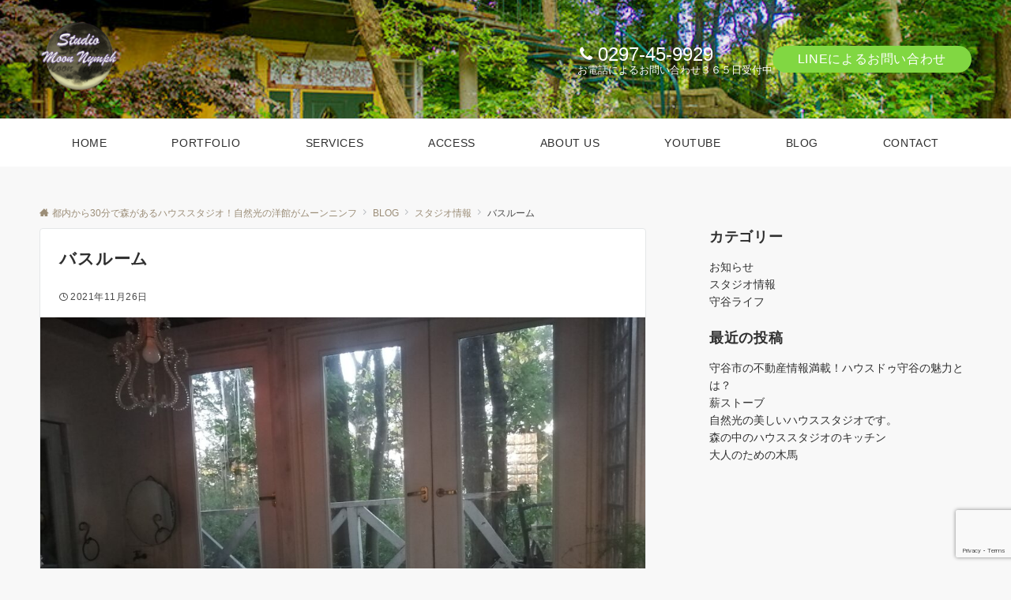

--- FILE ---
content_type: text/html; charset=utf-8
request_url: https://www.google.com/recaptcha/api2/anchor?ar=1&k=6LdVrq4UAAAAADxXdgpl212nZRmhrXqS4twTnci2&co=aHR0cHM6Ly9tb29uLW55bXBoLmNvbTo0NDM.&hl=en&v=N67nZn4AqZkNcbeMu4prBgzg&size=invisible&anchor-ms=20000&execute-ms=30000&cb=egkxi8lv6g1
body_size: 49891
content:
<!DOCTYPE HTML><html dir="ltr" lang="en"><head><meta http-equiv="Content-Type" content="text/html; charset=UTF-8">
<meta http-equiv="X-UA-Compatible" content="IE=edge">
<title>reCAPTCHA</title>
<style type="text/css">
/* cyrillic-ext */
@font-face {
  font-family: 'Roboto';
  font-style: normal;
  font-weight: 400;
  font-stretch: 100%;
  src: url(//fonts.gstatic.com/s/roboto/v48/KFO7CnqEu92Fr1ME7kSn66aGLdTylUAMa3GUBHMdazTgWw.woff2) format('woff2');
  unicode-range: U+0460-052F, U+1C80-1C8A, U+20B4, U+2DE0-2DFF, U+A640-A69F, U+FE2E-FE2F;
}
/* cyrillic */
@font-face {
  font-family: 'Roboto';
  font-style: normal;
  font-weight: 400;
  font-stretch: 100%;
  src: url(//fonts.gstatic.com/s/roboto/v48/KFO7CnqEu92Fr1ME7kSn66aGLdTylUAMa3iUBHMdazTgWw.woff2) format('woff2');
  unicode-range: U+0301, U+0400-045F, U+0490-0491, U+04B0-04B1, U+2116;
}
/* greek-ext */
@font-face {
  font-family: 'Roboto';
  font-style: normal;
  font-weight: 400;
  font-stretch: 100%;
  src: url(//fonts.gstatic.com/s/roboto/v48/KFO7CnqEu92Fr1ME7kSn66aGLdTylUAMa3CUBHMdazTgWw.woff2) format('woff2');
  unicode-range: U+1F00-1FFF;
}
/* greek */
@font-face {
  font-family: 'Roboto';
  font-style: normal;
  font-weight: 400;
  font-stretch: 100%;
  src: url(//fonts.gstatic.com/s/roboto/v48/KFO7CnqEu92Fr1ME7kSn66aGLdTylUAMa3-UBHMdazTgWw.woff2) format('woff2');
  unicode-range: U+0370-0377, U+037A-037F, U+0384-038A, U+038C, U+038E-03A1, U+03A3-03FF;
}
/* math */
@font-face {
  font-family: 'Roboto';
  font-style: normal;
  font-weight: 400;
  font-stretch: 100%;
  src: url(//fonts.gstatic.com/s/roboto/v48/KFO7CnqEu92Fr1ME7kSn66aGLdTylUAMawCUBHMdazTgWw.woff2) format('woff2');
  unicode-range: U+0302-0303, U+0305, U+0307-0308, U+0310, U+0312, U+0315, U+031A, U+0326-0327, U+032C, U+032F-0330, U+0332-0333, U+0338, U+033A, U+0346, U+034D, U+0391-03A1, U+03A3-03A9, U+03B1-03C9, U+03D1, U+03D5-03D6, U+03F0-03F1, U+03F4-03F5, U+2016-2017, U+2034-2038, U+203C, U+2040, U+2043, U+2047, U+2050, U+2057, U+205F, U+2070-2071, U+2074-208E, U+2090-209C, U+20D0-20DC, U+20E1, U+20E5-20EF, U+2100-2112, U+2114-2115, U+2117-2121, U+2123-214F, U+2190, U+2192, U+2194-21AE, U+21B0-21E5, U+21F1-21F2, U+21F4-2211, U+2213-2214, U+2216-22FF, U+2308-230B, U+2310, U+2319, U+231C-2321, U+2336-237A, U+237C, U+2395, U+239B-23B7, U+23D0, U+23DC-23E1, U+2474-2475, U+25AF, U+25B3, U+25B7, U+25BD, U+25C1, U+25CA, U+25CC, U+25FB, U+266D-266F, U+27C0-27FF, U+2900-2AFF, U+2B0E-2B11, U+2B30-2B4C, U+2BFE, U+3030, U+FF5B, U+FF5D, U+1D400-1D7FF, U+1EE00-1EEFF;
}
/* symbols */
@font-face {
  font-family: 'Roboto';
  font-style: normal;
  font-weight: 400;
  font-stretch: 100%;
  src: url(//fonts.gstatic.com/s/roboto/v48/KFO7CnqEu92Fr1ME7kSn66aGLdTylUAMaxKUBHMdazTgWw.woff2) format('woff2');
  unicode-range: U+0001-000C, U+000E-001F, U+007F-009F, U+20DD-20E0, U+20E2-20E4, U+2150-218F, U+2190, U+2192, U+2194-2199, U+21AF, U+21E6-21F0, U+21F3, U+2218-2219, U+2299, U+22C4-22C6, U+2300-243F, U+2440-244A, U+2460-24FF, U+25A0-27BF, U+2800-28FF, U+2921-2922, U+2981, U+29BF, U+29EB, U+2B00-2BFF, U+4DC0-4DFF, U+FFF9-FFFB, U+10140-1018E, U+10190-1019C, U+101A0, U+101D0-101FD, U+102E0-102FB, U+10E60-10E7E, U+1D2C0-1D2D3, U+1D2E0-1D37F, U+1F000-1F0FF, U+1F100-1F1AD, U+1F1E6-1F1FF, U+1F30D-1F30F, U+1F315, U+1F31C, U+1F31E, U+1F320-1F32C, U+1F336, U+1F378, U+1F37D, U+1F382, U+1F393-1F39F, U+1F3A7-1F3A8, U+1F3AC-1F3AF, U+1F3C2, U+1F3C4-1F3C6, U+1F3CA-1F3CE, U+1F3D4-1F3E0, U+1F3ED, U+1F3F1-1F3F3, U+1F3F5-1F3F7, U+1F408, U+1F415, U+1F41F, U+1F426, U+1F43F, U+1F441-1F442, U+1F444, U+1F446-1F449, U+1F44C-1F44E, U+1F453, U+1F46A, U+1F47D, U+1F4A3, U+1F4B0, U+1F4B3, U+1F4B9, U+1F4BB, U+1F4BF, U+1F4C8-1F4CB, U+1F4D6, U+1F4DA, U+1F4DF, U+1F4E3-1F4E6, U+1F4EA-1F4ED, U+1F4F7, U+1F4F9-1F4FB, U+1F4FD-1F4FE, U+1F503, U+1F507-1F50B, U+1F50D, U+1F512-1F513, U+1F53E-1F54A, U+1F54F-1F5FA, U+1F610, U+1F650-1F67F, U+1F687, U+1F68D, U+1F691, U+1F694, U+1F698, U+1F6AD, U+1F6B2, U+1F6B9-1F6BA, U+1F6BC, U+1F6C6-1F6CF, U+1F6D3-1F6D7, U+1F6E0-1F6EA, U+1F6F0-1F6F3, U+1F6F7-1F6FC, U+1F700-1F7FF, U+1F800-1F80B, U+1F810-1F847, U+1F850-1F859, U+1F860-1F887, U+1F890-1F8AD, U+1F8B0-1F8BB, U+1F8C0-1F8C1, U+1F900-1F90B, U+1F93B, U+1F946, U+1F984, U+1F996, U+1F9E9, U+1FA00-1FA6F, U+1FA70-1FA7C, U+1FA80-1FA89, U+1FA8F-1FAC6, U+1FACE-1FADC, U+1FADF-1FAE9, U+1FAF0-1FAF8, U+1FB00-1FBFF;
}
/* vietnamese */
@font-face {
  font-family: 'Roboto';
  font-style: normal;
  font-weight: 400;
  font-stretch: 100%;
  src: url(//fonts.gstatic.com/s/roboto/v48/KFO7CnqEu92Fr1ME7kSn66aGLdTylUAMa3OUBHMdazTgWw.woff2) format('woff2');
  unicode-range: U+0102-0103, U+0110-0111, U+0128-0129, U+0168-0169, U+01A0-01A1, U+01AF-01B0, U+0300-0301, U+0303-0304, U+0308-0309, U+0323, U+0329, U+1EA0-1EF9, U+20AB;
}
/* latin-ext */
@font-face {
  font-family: 'Roboto';
  font-style: normal;
  font-weight: 400;
  font-stretch: 100%;
  src: url(//fonts.gstatic.com/s/roboto/v48/KFO7CnqEu92Fr1ME7kSn66aGLdTylUAMa3KUBHMdazTgWw.woff2) format('woff2');
  unicode-range: U+0100-02BA, U+02BD-02C5, U+02C7-02CC, U+02CE-02D7, U+02DD-02FF, U+0304, U+0308, U+0329, U+1D00-1DBF, U+1E00-1E9F, U+1EF2-1EFF, U+2020, U+20A0-20AB, U+20AD-20C0, U+2113, U+2C60-2C7F, U+A720-A7FF;
}
/* latin */
@font-face {
  font-family: 'Roboto';
  font-style: normal;
  font-weight: 400;
  font-stretch: 100%;
  src: url(//fonts.gstatic.com/s/roboto/v48/KFO7CnqEu92Fr1ME7kSn66aGLdTylUAMa3yUBHMdazQ.woff2) format('woff2');
  unicode-range: U+0000-00FF, U+0131, U+0152-0153, U+02BB-02BC, U+02C6, U+02DA, U+02DC, U+0304, U+0308, U+0329, U+2000-206F, U+20AC, U+2122, U+2191, U+2193, U+2212, U+2215, U+FEFF, U+FFFD;
}
/* cyrillic-ext */
@font-face {
  font-family: 'Roboto';
  font-style: normal;
  font-weight: 500;
  font-stretch: 100%;
  src: url(//fonts.gstatic.com/s/roboto/v48/KFO7CnqEu92Fr1ME7kSn66aGLdTylUAMa3GUBHMdazTgWw.woff2) format('woff2');
  unicode-range: U+0460-052F, U+1C80-1C8A, U+20B4, U+2DE0-2DFF, U+A640-A69F, U+FE2E-FE2F;
}
/* cyrillic */
@font-face {
  font-family: 'Roboto';
  font-style: normal;
  font-weight: 500;
  font-stretch: 100%;
  src: url(//fonts.gstatic.com/s/roboto/v48/KFO7CnqEu92Fr1ME7kSn66aGLdTylUAMa3iUBHMdazTgWw.woff2) format('woff2');
  unicode-range: U+0301, U+0400-045F, U+0490-0491, U+04B0-04B1, U+2116;
}
/* greek-ext */
@font-face {
  font-family: 'Roboto';
  font-style: normal;
  font-weight: 500;
  font-stretch: 100%;
  src: url(//fonts.gstatic.com/s/roboto/v48/KFO7CnqEu92Fr1ME7kSn66aGLdTylUAMa3CUBHMdazTgWw.woff2) format('woff2');
  unicode-range: U+1F00-1FFF;
}
/* greek */
@font-face {
  font-family: 'Roboto';
  font-style: normal;
  font-weight: 500;
  font-stretch: 100%;
  src: url(//fonts.gstatic.com/s/roboto/v48/KFO7CnqEu92Fr1ME7kSn66aGLdTylUAMa3-UBHMdazTgWw.woff2) format('woff2');
  unicode-range: U+0370-0377, U+037A-037F, U+0384-038A, U+038C, U+038E-03A1, U+03A3-03FF;
}
/* math */
@font-face {
  font-family: 'Roboto';
  font-style: normal;
  font-weight: 500;
  font-stretch: 100%;
  src: url(//fonts.gstatic.com/s/roboto/v48/KFO7CnqEu92Fr1ME7kSn66aGLdTylUAMawCUBHMdazTgWw.woff2) format('woff2');
  unicode-range: U+0302-0303, U+0305, U+0307-0308, U+0310, U+0312, U+0315, U+031A, U+0326-0327, U+032C, U+032F-0330, U+0332-0333, U+0338, U+033A, U+0346, U+034D, U+0391-03A1, U+03A3-03A9, U+03B1-03C9, U+03D1, U+03D5-03D6, U+03F0-03F1, U+03F4-03F5, U+2016-2017, U+2034-2038, U+203C, U+2040, U+2043, U+2047, U+2050, U+2057, U+205F, U+2070-2071, U+2074-208E, U+2090-209C, U+20D0-20DC, U+20E1, U+20E5-20EF, U+2100-2112, U+2114-2115, U+2117-2121, U+2123-214F, U+2190, U+2192, U+2194-21AE, U+21B0-21E5, U+21F1-21F2, U+21F4-2211, U+2213-2214, U+2216-22FF, U+2308-230B, U+2310, U+2319, U+231C-2321, U+2336-237A, U+237C, U+2395, U+239B-23B7, U+23D0, U+23DC-23E1, U+2474-2475, U+25AF, U+25B3, U+25B7, U+25BD, U+25C1, U+25CA, U+25CC, U+25FB, U+266D-266F, U+27C0-27FF, U+2900-2AFF, U+2B0E-2B11, U+2B30-2B4C, U+2BFE, U+3030, U+FF5B, U+FF5D, U+1D400-1D7FF, U+1EE00-1EEFF;
}
/* symbols */
@font-face {
  font-family: 'Roboto';
  font-style: normal;
  font-weight: 500;
  font-stretch: 100%;
  src: url(//fonts.gstatic.com/s/roboto/v48/KFO7CnqEu92Fr1ME7kSn66aGLdTylUAMaxKUBHMdazTgWw.woff2) format('woff2');
  unicode-range: U+0001-000C, U+000E-001F, U+007F-009F, U+20DD-20E0, U+20E2-20E4, U+2150-218F, U+2190, U+2192, U+2194-2199, U+21AF, U+21E6-21F0, U+21F3, U+2218-2219, U+2299, U+22C4-22C6, U+2300-243F, U+2440-244A, U+2460-24FF, U+25A0-27BF, U+2800-28FF, U+2921-2922, U+2981, U+29BF, U+29EB, U+2B00-2BFF, U+4DC0-4DFF, U+FFF9-FFFB, U+10140-1018E, U+10190-1019C, U+101A0, U+101D0-101FD, U+102E0-102FB, U+10E60-10E7E, U+1D2C0-1D2D3, U+1D2E0-1D37F, U+1F000-1F0FF, U+1F100-1F1AD, U+1F1E6-1F1FF, U+1F30D-1F30F, U+1F315, U+1F31C, U+1F31E, U+1F320-1F32C, U+1F336, U+1F378, U+1F37D, U+1F382, U+1F393-1F39F, U+1F3A7-1F3A8, U+1F3AC-1F3AF, U+1F3C2, U+1F3C4-1F3C6, U+1F3CA-1F3CE, U+1F3D4-1F3E0, U+1F3ED, U+1F3F1-1F3F3, U+1F3F5-1F3F7, U+1F408, U+1F415, U+1F41F, U+1F426, U+1F43F, U+1F441-1F442, U+1F444, U+1F446-1F449, U+1F44C-1F44E, U+1F453, U+1F46A, U+1F47D, U+1F4A3, U+1F4B0, U+1F4B3, U+1F4B9, U+1F4BB, U+1F4BF, U+1F4C8-1F4CB, U+1F4D6, U+1F4DA, U+1F4DF, U+1F4E3-1F4E6, U+1F4EA-1F4ED, U+1F4F7, U+1F4F9-1F4FB, U+1F4FD-1F4FE, U+1F503, U+1F507-1F50B, U+1F50D, U+1F512-1F513, U+1F53E-1F54A, U+1F54F-1F5FA, U+1F610, U+1F650-1F67F, U+1F687, U+1F68D, U+1F691, U+1F694, U+1F698, U+1F6AD, U+1F6B2, U+1F6B9-1F6BA, U+1F6BC, U+1F6C6-1F6CF, U+1F6D3-1F6D7, U+1F6E0-1F6EA, U+1F6F0-1F6F3, U+1F6F7-1F6FC, U+1F700-1F7FF, U+1F800-1F80B, U+1F810-1F847, U+1F850-1F859, U+1F860-1F887, U+1F890-1F8AD, U+1F8B0-1F8BB, U+1F8C0-1F8C1, U+1F900-1F90B, U+1F93B, U+1F946, U+1F984, U+1F996, U+1F9E9, U+1FA00-1FA6F, U+1FA70-1FA7C, U+1FA80-1FA89, U+1FA8F-1FAC6, U+1FACE-1FADC, U+1FADF-1FAE9, U+1FAF0-1FAF8, U+1FB00-1FBFF;
}
/* vietnamese */
@font-face {
  font-family: 'Roboto';
  font-style: normal;
  font-weight: 500;
  font-stretch: 100%;
  src: url(//fonts.gstatic.com/s/roboto/v48/KFO7CnqEu92Fr1ME7kSn66aGLdTylUAMa3OUBHMdazTgWw.woff2) format('woff2');
  unicode-range: U+0102-0103, U+0110-0111, U+0128-0129, U+0168-0169, U+01A0-01A1, U+01AF-01B0, U+0300-0301, U+0303-0304, U+0308-0309, U+0323, U+0329, U+1EA0-1EF9, U+20AB;
}
/* latin-ext */
@font-face {
  font-family: 'Roboto';
  font-style: normal;
  font-weight: 500;
  font-stretch: 100%;
  src: url(//fonts.gstatic.com/s/roboto/v48/KFO7CnqEu92Fr1ME7kSn66aGLdTylUAMa3KUBHMdazTgWw.woff2) format('woff2');
  unicode-range: U+0100-02BA, U+02BD-02C5, U+02C7-02CC, U+02CE-02D7, U+02DD-02FF, U+0304, U+0308, U+0329, U+1D00-1DBF, U+1E00-1E9F, U+1EF2-1EFF, U+2020, U+20A0-20AB, U+20AD-20C0, U+2113, U+2C60-2C7F, U+A720-A7FF;
}
/* latin */
@font-face {
  font-family: 'Roboto';
  font-style: normal;
  font-weight: 500;
  font-stretch: 100%;
  src: url(//fonts.gstatic.com/s/roboto/v48/KFO7CnqEu92Fr1ME7kSn66aGLdTylUAMa3yUBHMdazQ.woff2) format('woff2');
  unicode-range: U+0000-00FF, U+0131, U+0152-0153, U+02BB-02BC, U+02C6, U+02DA, U+02DC, U+0304, U+0308, U+0329, U+2000-206F, U+20AC, U+2122, U+2191, U+2193, U+2212, U+2215, U+FEFF, U+FFFD;
}
/* cyrillic-ext */
@font-face {
  font-family: 'Roboto';
  font-style: normal;
  font-weight: 900;
  font-stretch: 100%;
  src: url(//fonts.gstatic.com/s/roboto/v48/KFO7CnqEu92Fr1ME7kSn66aGLdTylUAMa3GUBHMdazTgWw.woff2) format('woff2');
  unicode-range: U+0460-052F, U+1C80-1C8A, U+20B4, U+2DE0-2DFF, U+A640-A69F, U+FE2E-FE2F;
}
/* cyrillic */
@font-face {
  font-family: 'Roboto';
  font-style: normal;
  font-weight: 900;
  font-stretch: 100%;
  src: url(//fonts.gstatic.com/s/roboto/v48/KFO7CnqEu92Fr1ME7kSn66aGLdTylUAMa3iUBHMdazTgWw.woff2) format('woff2');
  unicode-range: U+0301, U+0400-045F, U+0490-0491, U+04B0-04B1, U+2116;
}
/* greek-ext */
@font-face {
  font-family: 'Roboto';
  font-style: normal;
  font-weight: 900;
  font-stretch: 100%;
  src: url(//fonts.gstatic.com/s/roboto/v48/KFO7CnqEu92Fr1ME7kSn66aGLdTylUAMa3CUBHMdazTgWw.woff2) format('woff2');
  unicode-range: U+1F00-1FFF;
}
/* greek */
@font-face {
  font-family: 'Roboto';
  font-style: normal;
  font-weight: 900;
  font-stretch: 100%;
  src: url(//fonts.gstatic.com/s/roboto/v48/KFO7CnqEu92Fr1ME7kSn66aGLdTylUAMa3-UBHMdazTgWw.woff2) format('woff2');
  unicode-range: U+0370-0377, U+037A-037F, U+0384-038A, U+038C, U+038E-03A1, U+03A3-03FF;
}
/* math */
@font-face {
  font-family: 'Roboto';
  font-style: normal;
  font-weight: 900;
  font-stretch: 100%;
  src: url(//fonts.gstatic.com/s/roboto/v48/KFO7CnqEu92Fr1ME7kSn66aGLdTylUAMawCUBHMdazTgWw.woff2) format('woff2');
  unicode-range: U+0302-0303, U+0305, U+0307-0308, U+0310, U+0312, U+0315, U+031A, U+0326-0327, U+032C, U+032F-0330, U+0332-0333, U+0338, U+033A, U+0346, U+034D, U+0391-03A1, U+03A3-03A9, U+03B1-03C9, U+03D1, U+03D5-03D6, U+03F0-03F1, U+03F4-03F5, U+2016-2017, U+2034-2038, U+203C, U+2040, U+2043, U+2047, U+2050, U+2057, U+205F, U+2070-2071, U+2074-208E, U+2090-209C, U+20D0-20DC, U+20E1, U+20E5-20EF, U+2100-2112, U+2114-2115, U+2117-2121, U+2123-214F, U+2190, U+2192, U+2194-21AE, U+21B0-21E5, U+21F1-21F2, U+21F4-2211, U+2213-2214, U+2216-22FF, U+2308-230B, U+2310, U+2319, U+231C-2321, U+2336-237A, U+237C, U+2395, U+239B-23B7, U+23D0, U+23DC-23E1, U+2474-2475, U+25AF, U+25B3, U+25B7, U+25BD, U+25C1, U+25CA, U+25CC, U+25FB, U+266D-266F, U+27C0-27FF, U+2900-2AFF, U+2B0E-2B11, U+2B30-2B4C, U+2BFE, U+3030, U+FF5B, U+FF5D, U+1D400-1D7FF, U+1EE00-1EEFF;
}
/* symbols */
@font-face {
  font-family: 'Roboto';
  font-style: normal;
  font-weight: 900;
  font-stretch: 100%;
  src: url(//fonts.gstatic.com/s/roboto/v48/KFO7CnqEu92Fr1ME7kSn66aGLdTylUAMaxKUBHMdazTgWw.woff2) format('woff2');
  unicode-range: U+0001-000C, U+000E-001F, U+007F-009F, U+20DD-20E0, U+20E2-20E4, U+2150-218F, U+2190, U+2192, U+2194-2199, U+21AF, U+21E6-21F0, U+21F3, U+2218-2219, U+2299, U+22C4-22C6, U+2300-243F, U+2440-244A, U+2460-24FF, U+25A0-27BF, U+2800-28FF, U+2921-2922, U+2981, U+29BF, U+29EB, U+2B00-2BFF, U+4DC0-4DFF, U+FFF9-FFFB, U+10140-1018E, U+10190-1019C, U+101A0, U+101D0-101FD, U+102E0-102FB, U+10E60-10E7E, U+1D2C0-1D2D3, U+1D2E0-1D37F, U+1F000-1F0FF, U+1F100-1F1AD, U+1F1E6-1F1FF, U+1F30D-1F30F, U+1F315, U+1F31C, U+1F31E, U+1F320-1F32C, U+1F336, U+1F378, U+1F37D, U+1F382, U+1F393-1F39F, U+1F3A7-1F3A8, U+1F3AC-1F3AF, U+1F3C2, U+1F3C4-1F3C6, U+1F3CA-1F3CE, U+1F3D4-1F3E0, U+1F3ED, U+1F3F1-1F3F3, U+1F3F5-1F3F7, U+1F408, U+1F415, U+1F41F, U+1F426, U+1F43F, U+1F441-1F442, U+1F444, U+1F446-1F449, U+1F44C-1F44E, U+1F453, U+1F46A, U+1F47D, U+1F4A3, U+1F4B0, U+1F4B3, U+1F4B9, U+1F4BB, U+1F4BF, U+1F4C8-1F4CB, U+1F4D6, U+1F4DA, U+1F4DF, U+1F4E3-1F4E6, U+1F4EA-1F4ED, U+1F4F7, U+1F4F9-1F4FB, U+1F4FD-1F4FE, U+1F503, U+1F507-1F50B, U+1F50D, U+1F512-1F513, U+1F53E-1F54A, U+1F54F-1F5FA, U+1F610, U+1F650-1F67F, U+1F687, U+1F68D, U+1F691, U+1F694, U+1F698, U+1F6AD, U+1F6B2, U+1F6B9-1F6BA, U+1F6BC, U+1F6C6-1F6CF, U+1F6D3-1F6D7, U+1F6E0-1F6EA, U+1F6F0-1F6F3, U+1F6F7-1F6FC, U+1F700-1F7FF, U+1F800-1F80B, U+1F810-1F847, U+1F850-1F859, U+1F860-1F887, U+1F890-1F8AD, U+1F8B0-1F8BB, U+1F8C0-1F8C1, U+1F900-1F90B, U+1F93B, U+1F946, U+1F984, U+1F996, U+1F9E9, U+1FA00-1FA6F, U+1FA70-1FA7C, U+1FA80-1FA89, U+1FA8F-1FAC6, U+1FACE-1FADC, U+1FADF-1FAE9, U+1FAF0-1FAF8, U+1FB00-1FBFF;
}
/* vietnamese */
@font-face {
  font-family: 'Roboto';
  font-style: normal;
  font-weight: 900;
  font-stretch: 100%;
  src: url(//fonts.gstatic.com/s/roboto/v48/KFO7CnqEu92Fr1ME7kSn66aGLdTylUAMa3OUBHMdazTgWw.woff2) format('woff2');
  unicode-range: U+0102-0103, U+0110-0111, U+0128-0129, U+0168-0169, U+01A0-01A1, U+01AF-01B0, U+0300-0301, U+0303-0304, U+0308-0309, U+0323, U+0329, U+1EA0-1EF9, U+20AB;
}
/* latin-ext */
@font-face {
  font-family: 'Roboto';
  font-style: normal;
  font-weight: 900;
  font-stretch: 100%;
  src: url(//fonts.gstatic.com/s/roboto/v48/KFO7CnqEu92Fr1ME7kSn66aGLdTylUAMa3KUBHMdazTgWw.woff2) format('woff2');
  unicode-range: U+0100-02BA, U+02BD-02C5, U+02C7-02CC, U+02CE-02D7, U+02DD-02FF, U+0304, U+0308, U+0329, U+1D00-1DBF, U+1E00-1E9F, U+1EF2-1EFF, U+2020, U+20A0-20AB, U+20AD-20C0, U+2113, U+2C60-2C7F, U+A720-A7FF;
}
/* latin */
@font-face {
  font-family: 'Roboto';
  font-style: normal;
  font-weight: 900;
  font-stretch: 100%;
  src: url(//fonts.gstatic.com/s/roboto/v48/KFO7CnqEu92Fr1ME7kSn66aGLdTylUAMa3yUBHMdazQ.woff2) format('woff2');
  unicode-range: U+0000-00FF, U+0131, U+0152-0153, U+02BB-02BC, U+02C6, U+02DA, U+02DC, U+0304, U+0308, U+0329, U+2000-206F, U+20AC, U+2122, U+2191, U+2193, U+2212, U+2215, U+FEFF, U+FFFD;
}

</style>
<link rel="stylesheet" type="text/css" href="https://www.gstatic.com/recaptcha/releases/N67nZn4AqZkNcbeMu4prBgzg/styles__ltr.css">
<script nonce="cTHnTxIelbIsZzL2uCE0HA" type="text/javascript">window['__recaptcha_api'] = 'https://www.google.com/recaptcha/api2/';</script>
<script type="text/javascript" src="https://www.gstatic.com/recaptcha/releases/N67nZn4AqZkNcbeMu4prBgzg/recaptcha__en.js" nonce="cTHnTxIelbIsZzL2uCE0HA">
      
    </script></head>
<body><div id="rc-anchor-alert" class="rc-anchor-alert"></div>
<input type="hidden" id="recaptcha-token" value="[base64]">
<script type="text/javascript" nonce="cTHnTxIelbIsZzL2uCE0HA">
      recaptcha.anchor.Main.init("[\x22ainput\x22,[\x22bgdata\x22,\x22\x22,\[base64]/[base64]/MjU1Ong/[base64]/[base64]/[base64]/[base64]/[base64]/[base64]/[base64]/[base64]/[base64]/[base64]/[base64]/[base64]/[base64]/[base64]/[base64]\\u003d\x22,\[base64]\x22,\x22e8K5esOvZ8KHTMOUThZqJsKRW8OVRH10w6jCii3CsmnCiDXCsVDDkUBmw6YkDMOoUHE5wo/[base64]/CmE7DkmvDqcOHWRQofMKJw4Vkw5TDslPDoMOAE8KiWw7Dpn7DpMKSI8OME3MRw6g5SsOVwp45McOlCAIxwpvCncOxwpBDwqYFa37Drl8IwrrDjsKQwpTDpsKNwpRdADPCvsKCN347wqnDkMKWOhsIIcO9wpHCnhrDtcOvRGQKwo3CosKpB8OqU0DCuMOnw7/DkMKPw6vDu25Dw6lmUDRDw5tFaXMqE03DscO1K1LCrlfCi3fDnsObCEHCocK+Pj3Cim/Cj1xYPMODworCtXDDtVwVAU7Di03Dq8KMwrYDGkYvbMORUMKqwqXCpsOHLCbDmhTDkcOsKcOQwrbDgsKHcGHDvWDDjzliwrzCpcO/IMOucw9cY27CsMKgJMOSGMKjE3nCkMKtNsK9ZgvDqS/DlMOLAMKwwpF1wpPCm8Oiw6rDshwsP2nDvVcNwq3CusKdVcKnwoTDoDzCpcKOwo3DncK5KUjCj8OWLGMtw4k5CkbCo8OHw4HDgcOLOWxVw7wrw5rDg0Few6QKakrCqDJ5w4/DlkHDghHDhsK4XjHDgMO1wrjDnsKmw6w2TxUZw7ELG8Oac8OUD0DCpMKzwo/CuMO6MMO1wpE5DcOLwrnCu8K6w5ZEFcKEeMKzTRXClcOJwqEuwqlNwpvDj2HCrsOcw6PChzLDocKjwr3DkMKBMsOyX0pCw5PCkw4oQ8K0wo/Dh8Klw4DCssKJd8KFw4HDlsKMGcO7wrjDosKDwqPDo1MHG0ckw7/CohPCq1Aww6Y9DyhXwpcvdsOTwo4/wpHDhsK7D8K4FUl8e3PCgsOqMQ9WVMK0wqgLNcOOw43Dm2QlfcKdOcONw7bDngjDvMOlw65xGcOLw5bDuRJ9woPCtsO2wrcLATtYRcOObQDCqG4/[base64]/DvA/ConvCjMKIw6drbm9pM8KBwrjDgFLDosK8HD3Dg1EuwpbChMOXwpYQwp3CgsOTwq/DqQLDiHowUX/CgSQZEcKHbsONw6MYasKeVsOjOkA7w73CkMO+fh/CrMKowqAvYFvDp8Ogw7FpwpUjJ8O/HcKcNQzCl11oGcKfw6XDrTliXsOjNsOgw6A4aMOzwrA3CG4Bwog1R03Cn8Ohw7d+TQnDnltgDxbDjBg+JsKHwqXCrgoWw6vDvMK/w7YmMsKAw5rDvcOiLcO6w5LDnDjDqA9yXsK3wp0vw6p2GMKNw4w0TMKaw4HCqkFORzjDjx45YltTw5TCh1HCisKPw7DDuSVxY8KqbSzCpXrDsVHDrCnDrjPDucO8w4jDoidRwrc/[base64]/[base64]/[base64]/DhCfCgTjDuTZww4xRHcOBQ8OIwqrChx/[base64]/[base64]/Dok/[base64]/Du8OzUMOpwoDDpR/[base64]/w6nCqW7CqVLCtsOff8OEw60YIMOUwoHDkMOwwpFXwo7DhDXDqER2WiQCFXk4WsOKeCLCvQvDgMO1wo7Dv8ODw6R8w67CkQBIwqtcwp/DvMKdNwxmQcO+YcO0ZcKOwqTDl8OfwrjCjybDiVBeNMK2U8K+c8KVTsKtw5HDvy4JwpzCjUhfwqMOw4wvw5nDpMKcwrDDt1HCsRfDi8OFMhPDgS/Ch8O9DH9nwrM+w57DuMOYwp1zNALCg8OLM2Z/TmE+JMOywrFmwqtsMRMAw6lFwonDtMOKw5vClsOTwrJjNMKkw4lcw6TCvMO0w71nYcOERSHDqMOLw5RPdcKuwrfCgsOaVsOEw7lIw5BNw65KwpvDj8Kxwroqw5LCr3zDkUMuwrTDpUTClAlhWDTCp3HDk8KIw77CnF3CucKFw4LCi1/[base64]/Ds1nDoSrCl8OKw7glw5RzwpMHwp7CgsKlwqfCgzR6w5p9aC7DnMKnw5E2aGI4J35nRTjDn8KJUiBCKApXPMOQPsONPcK6dh/CjsOkNBTDgMKRDsK1w7vDkBpcJDsSwoYmGcO5wq/Cg21nD8O6eSDDncKVw719w64nDMOzEh/DlwLCmX0Jw604w6fDhMKSw4rCuH8cJmlJXcOKAcK4DsODw5/DsyJgwqHDm8OxUhMfQcO8XMOkwqHDvMO1LiTCtsKDw5p6wodzWibDqsKufADCp193w4PCg8KdVsKpwpbCv14ew4XDv8K1PMOHaMOowrQuNkXCoxIoU1gbwpbCozZAf8Kww7HCrADDosOhwo4fFzjClm/[base64]/[base64]/[base64]/H8KwwpjCiVLDjMKzw6B+w5ZmwrXDisKLXlQ1WsOOORfCoznDl8OQw6l4L37CtsKFdG/[base64]/DjSrCiMKzw6xfY8OYwp41wrggw7nDgsKfAm5YwrnClkoQN8KIOMKiF8KswqvDmAkcS8KQwpjCnsOIIGR6w4XDl8OQwpRHY8Orw5zCsSMRcEHDohrDgcO6w4w/w6LDlcKfwrXDv0fDrWPCkV/DjcONwotMw7d1ScKUwrBkey0qLMKHJ2wwLMKqwokXw4HCoxbDiWvDuVvDtsKGwq3Cik/Dt8KDwoTDnGHDr8Orw63CiiI4w5cdw6J5w4FFU14wN8K5w4cGwrzDtsOAwrDDksKuY2jCsMK2YU4bX8KtKcOBesKjwp10L8KNwphICULDosKUwqzCsVd+wrLDgi/DnxPCiwwyOkRhwobCtVHCnsKuQ8OiwpgtL8K9d8O9w4HCh0dNYnEtKsKjw7RBwpdFwrYRw6TDtRvCtsOOw7N3w4nCu34Ww4s4RsOXfW3CuMKww4PDqTLDh8Ksw6LCvT93wqIjwotXwpQtw7YhDMO7BkrDun7DvcOBK3/CrcK7wprCq8OqUSVVw7vCiTJVGgvDtTzCvk8bwo00w5XDh8OTWmtMwp5WecKQIkjCsVxJKsKgwonClnTCmcKAwp1YUU3DsgFSG1XDrFoUw6fDhFp8w57DlsKJQ2fCi8OLw5bDtDp/[base64]/Cngslw6zDq3LCt1ULwqHCkMOtw7HDjSzDhMKRHVQDFMKpwrrDjV9Rw7zDl8OZwoPCrsOCFzHClGBvAx5peSLDgUjCl0XCkHoywqsNw4DDmcOtAmU/w4jDosO/w4opVFDDgsK5WMOaSsOwBsK3wrpTM2g7w75Jw6fDhmbDsMKhUcKPw7rDlsOJw5fDnyRjcUhfw5dZZ8K1w44pAAXDkxXDq8OBw4XDvcKdw5HCncOkBFXCvsOhwqTCgkDDosKeIDLDoMOuwoXDgA/DiT4iw4oFw7bDrMKVYmZmc0nCqsO6w6bCksK+YsKnCsO1L8KeQ8KpLsKdfwjCsCxYH8Khw5vCn8KGwrjDhkc1EMOOw4fDr8KgGloowozCnsKPAGPDoEYtD3HChgY1NcKbUyPDpFFyfn/Cq8K3cR/CkH03wp90AMOjU8KTw73DkMOKw5Ftw6/ChWPDpcKzwo/Cl0kow7PCnsKnwpkdwqlNHsOew4AwD8OFF24xwpDCgcKRw6lhwrRGwpnCu8KoR8OYNMOmQMKmAMKFw5YNNkrDoTPDrcOEwpZ/a8K1RcOKDRbDi8KMwqMjwp/CsTrDs1jCssKVw5x7w4UkZMKYwr7DvsOYLcKnQcKzworDr2kmw6BoTxNkwoIxwpwgwqsubg5DwrXCkAY5VMKkwoVLw47DkSXCkU9ibXzDkl7CosOWwrl3wqPCtT7DisOQwr7CpMO4QDp4wq7Dt8OVScKDw6XDnx/[base64]/[base64]/Ct8Ktb3HDhSnDvsONwqMawp80wqkPRljCignCuMKDw7Mgwq8laG4pw40eHsOcTcOuUcOFwq5sw6rDiC8/[base64]/R8K9w4tdLhhQw5BWPlkNH8KVw5jDtcOXKsOIw4/[base64]/CsyocZgPCpnfDl2PDgcOiFcK/w5bDjRLClw/DlcO5bFQ6ScOXCMKjb10XVwddwobCh25qw7bCjsOOw64ew5DDuMKTw6QTSncUH8KWwq/[base64]/[base64]/CrMOhe8K6wqJ1w6/CsA84wqhIDkMXwqzDikPCr8OhM8OJw47Dh8OfwoTDtxbDrcOaC8ODwoAxwrrDk8K0w5jCnMK1XMKqQWtRQ8KxNwLCshPDssK9CcO4wofDuMOaPzkZwonDv8ObwoovwqPCviTDlMOtw6jDgMOhw7LCksOaw4gfICNbHAHDokEqwqAMwo9GLHIEOU7DvsKGw4jCpV/DrsOyLSfCnhbCr8KUM8KRKUDCi8OYEsKiwplUIHViHMKjwpVew6DCph1NwqDDqsKVAcKMwrUvw4AYe8OiJxvCrcKWCsK/GyhEwr7CocKuKcKVw5QJwqNuVDpmw7PDgAMBIsKLBsKMaFcWw6s/w4fCjcOLDMO2w4NCEsKvCsK9RnxXwqPChcK4KMKxE8KGcsO6ScO0TsKrGUorZ8KCw7ZYw4nDnsKDw4JsCCXChMOsw4LCkh1cPDkSwqbDgDkLw5/CqGfDvMKrwo8nVD3CvcKACwjDiMOZf3/DkDnCoXswdcKNw4TCpcO2wq18csKBccKXw44ww5DChjhDQcKTDMOQbjpswqbDj2RiwrMZMMKHZMKpEWDDpGwQTsO5wr/CrGnCh8OTc8KJfE84Xlksw4gGCADDqTgXw6bDqD/Cm3l0PRXDrjbDnMOvwp87woPDgsKYK8KRfQd/WcOLwoAsN1vDv8KqP8KAwqXDhAEPE8Omw7J2QcKgw7o+Vn93wqtTw5TDqERjWsOow7DDnsOEMcKyw5dgwoJMwoddw7w4BwINwpXChMOtTg/CoSsDWsOdBMOxLMKEw5EQFj7DnsOTwpLCrMKdwr3DpDfCsTLCmCzDuW3CggPChMOdwpDDnmfCnHpqasKTwpjCoBnCqBvDuEc+wrIGwr/DqMKSw6rDrSccasOiw63Dv8KGeMOKw5jDp8Kpw4nChQxPw4xHwoRqw7dQwoPCqzNyw7AtGkLDtMOvES/DqXnDocOSIcONw5Ntw6UyIMKuwq/[base64]/DrsKuSlDDmcOIw7nCksKsQQF+AcKswpPDjUYsJ1Bvw4s+XE/DqHbDnz9zdcK5w5hHw6XDu3XDgXfDpGfDj0rDjyLCssKGf8KqSRgFw4A5ERVdw6wowr0tC8KEbT9xTgYLBCRUwqjCl2LCjFjCh8OwwqJ8wosZwq/Dn8KHw78vb8OCwrLDtMOSOSTCn3DDl8K0wr1swpcAw4UBFk/Cg1V/w7Y4Sh/CjMOXHcOJWGDClHszJcOkwrgVc0ckJMOcw5TCtx0/w4zDv8Oaw4jDpMOjNh9wT8K5wo7CmcOzcQ/CjcOIw6nCuzPCucOzw6TCo8KqwrJQOC/CvMKeAMOVUzzClcKxwpfCkQEjwpfDlQ48wo7CsBozwobCvcO1wqN2w7pGwr3Dt8KFbMONwrbDmAxHw74awr8tw4LDmsKcw74Ww6IxJcOgJgDDiFHDpsOGw4o7w6cHw70Tw7wqW15zNsKxPMKlwpUcPl/[base64]/CucOHbcO6ZjfCrcKXwoRtw4PDg8KifMOXw4zDvMOhwpA8w6jCg8OUMnDDgDwAwpbDj8OLWW1wUcODCW/Dh8KCwrpaw4/DjsKZwrpMwqXDtzVXwrJ2woQ9w6gSfGHDimzCvVHDl2HCncO4N27DqR9nWMKoaiLCnsO2w4I6Aj9FIkd/JcKXw5vDt8OgbX3DoTFMD01BVkTCnxtLdCo3bTEqYMOXK33Cs8K0KMKvwr/CjsKRQjV9FhLCnsKbY8Kaw53CtR/DtFzCocOawo3CniV1W8KywpHCtwjCt0HCn8K1wqLDpMOFQkhsNXvDskQOTT5bcMK/wprCs2wUMhVYaybCi8KqYsORcsOgHMKuDMOtwpdkaS7Cj8K6XkHCoMKNwpsuH8OewpR9wr3Cq0F8wp7DklsoMsOmS8OTX8OmGQTCv1TCpHlbwqvCugnCnHJxAETDgMO1FcOoW2zDqnd8bMKAwqdtIljCuCJIwop1w6DCg8OXwox3WELCmB/CpnoOw7rDihUIwoXDngF6wovDjl93w4DDny1ewp9Uw6kiwr9Iw5tZw7NiJ8KywpHCuWnCsMO7JMK5QsKWwr/Cl017VAwBcsK1w7HCrcOwKsKzwr9fwr4eCiRZwpjCs20ew57DjBofw7PCsWwIwoASw4XCkTsawqsdw4LCkcKsXFbChyV/Z8OJTcK2wqXCn8ORZgkoNsOmw6zCrn/[base64]/Ch8KdwoYIHsO5LcKCN8Ogw5YVPcKow4jCvsOwU8KIw4DCtMORNwvDisK4w4NiETnCmGjDowoyDMOEcH4Tw7zDoU3Cv8O9F2vCrh9fw7VSw6/ClsKgwp3DrsOiWHnCpw/[base64]/DgMOEHcKnw7vDt8Ojw7lmwpXCocKuwpfChMKdDErCmChXw7fCinrCsm/Ds8Oew5lFYMKhVcK1KnvChi8Zw5LCmcOMwpR8w6nDvcKYwoXDvVNOdsOIwrzCq8Kew6tNY8K3dV/[base64]/bjXDm8KtKlTCtcKdB8OAO3vDnsKNw6QkAMKXw7ZuwpvDknwjw47Cj33DhGfCucKIw7/CoDNjBsO+w7AEMTXDk8K2FUQYw4kcK8KQVjhlT8O4wqFGWsKyw6TDuVHCqMKrw5gqw7xhH8O1w6YZXzcTZhlVw6o9ZgjDknYCw5bDvsKQCGw3XMOtCcK4SCVVwrDChwx6UQ98HMKNw6vDvTY1w6hbw5ZhMmbDo3rCisOEF8KOwpvDvcOZwrXDv8OJL0LCvMK/T2nDnMOBwqofwrnDvsOnw4dNesOtwpxXwosBwqvDqVIRw4RTRsOswqYLHcOBw7rCt8ODw5gzwqDDhcOJWMOHw6BYwrvCmBsDJ8KFw783w6bCs2DCjWnDswESwq5xSnXCmnzDhgYWwrrDh8OPcjRMw5tsE2rCr8OEw7/Cn1vDhjrDsTjCqcONwotew7sew5fCmGrDt8KMRcKOw4cPZ3FFw7IuwrhMcw1QRMOZwpgEwqTDtyEmwq7Cqm7Cg2HCsWxlw5XClcK7w7fDt1M9wo9qw7luEcOIw7nCjcOcwpHCuMKsbmMFwrzCvMK+dDfDjcO6w4QMw6LDvsKrw49PUE/DvcKnBiXCisKkwrF8UDZfw6JJPsOJw5HCncOSRXBqwpYDVsOGwr5bKw1sw5hXR2PDrcKXZSDDv3F0LsOMwrDClcKgwp/CvcOIwr5QwpPDtcOrwolQw7rCosKwwqrCq8KyQTgSw67CtsOTw7PDhiwXMiZ+w7HDjsKJHGnDiCLDnMOmEyTDvMOzUsOBwoDDusOSw4TCh8ONwoB/[base64]/DgyLDnsOgeXDDvBZfw749w4pqw5/CssKowptXAsOPXkrClB/DvUvCgFrDuXUNw63Dr8KLEgwYw4wHQsO5w5UxZsO3RVZAc8OwacO9Z8OpwpLCrH/Ct3AWLsOtNzTCocKGw5zDh1pgwqhBTcO6G8Ojw7nDhTZew6TDjlAJw4TChsK9wpLDo8OSw6LCn2TDmyNew5DCl1HChMKOPWQpw5nDscKlL3jCt8Kiw6IYFlzCsVHClsKEwobCpDwgwrXCtTTCtMONw5wiw447w6HCjRUAXMO4wqrCinx+JsO/b8OyAkvDgMOxQzrCisOAw54PwoFTGAfCjMK7wrUiScO4w74iZcOUaMOLPMOxBg1cw4sCwq5Kw4TDuWrDnQ7DuMOvwpTCr8O7FsK1w6HCpDXCk8OdG8O/WlMpNwIFJsKxw53ChEYlw4DCnHHCgCzCn0FfwqXDr8K6w4dyMHkBw4nClkPDvMORO2QewrdeJcKxw5ouwqBRw7vDjwvDrGxew70XwrcKwo/Dp8OAwq3DhcKiw6A7ZsK2wrfDhnzDnMOjCgDCt3fDqMK/D13Cg8KXSXjCmsO4wrY2DwZCwoLDrUgbCMOxccOywqLComXCocK7WMOkwrDDkBR/HAnClxzDkMKEwqoDwoPCicOkwpnDlDvDnsKiw6zCtwx1w73CuwzDvsKwAAwbWRnDk8OLVSTDtsKUwr4vw43Dj3ULw4h5wrrCkwvCt8O/w6PCqsOrL8OnGMOLBMOtCcOfw6dQSsO9w6bDkHAhc8ObN8KPRMO2MsORLQnCuMKewpkbXgTCqSrDkMODw6/ChDgRwoFLwp7DmDbCvmFEwpDDo8KPw5zDhUJ5w5UfFcKhbMOgwplcd8K/Clwdw7/ChhnDiMKmwoEiMcKEGTp+wqokwrkBKyHDsDE0w5Amw6xrw6rCpnnDvU8bw5HDlix9VWfCiXUTwrnChU/Dr2bDhMK0YEYNw4vCjyLDnRDDvcKIwq3ClsKEw5JUwoZ6OTvDtkVNw6LCocO3UMKNwqnCrcKewroPB8ONMMKjwqJ6w6B4ZQU5H0rDlMO7worDpCnCsTnDr2zDnTEABWZHcC/Dr8O4N3w6wrbDvMK+wpQmeMO5wpAKFQTCnBoJw5/CgsKVwqHDqVkcexLCjX1ewpIDKMObwqLCrDHClMO4w7IfwqYww4lnwpYiwrnDv8Oxw5nCgMOfCcKkw7ASw6zCgi5dasKiP8OVw7fDrcKFwpjCmMKpSsKAw5bCi3JNwrFPwqxJPD/Dn1/[base64]/CggvDn00Rw4bDocKBw53DqMK9w67Cuwgyw7R1RMKXKmbCmQDDvEYrwpMsAFkbBMO2wr1MARE0cXzCsw/DmsO7HMODbT3Cp2UIwox0w6LCtxJVw7o1OjzCicOIw7BGw5HCuMK5ZXAWw5XDtcOfwqB2EMOUw4xYw6bCu8Oawpw2w7p3woHCtMOVTFzDhEXCk8K9eF90wrdxBFLDtMKqHcKvw6N7w7VjwrvDs8KWw5RQwovCk8ODw7LCvE9TZTDCqcKWwp/Dq0xhw7h2wo/Cn0V2wpPCk1XCoMKTw7Bnw47DisOTw6ApUMOBXMKmwrDDp8Ouwq1JSiMHw45ewrjCihrCoWMDT2dXaVTCosKhbcKXwp9mN8OpXcK/ZxJSdsOdaihYwrlcw6BDUMOoRsKjwq3CrVrDoBYcKsOlwoPDjgRfY8KmDMKrbVsMwqzCh8ODSBzDssODw7ZnAy/DocOvwqZhXsO/dSnDuwNuwqoqwrXDtMO0ZcOpwoTChMKtwp7CrFJ9wpXCssKLFDHCmMOKw5dlCsODFTIVKcKTWcOEw7/DtWoKAcOJdsO9w5zCmwfCo8KMfMOVfzXCm8K4OcKdw6c3ZwwAQ8KcP8Olw5jCuMKIwrBvRsKSecOZw4Rmw6HDgMK/AUzDjzYBwoZ0Ald/w7zDjRjChMOnWnZywqEBElLDpcOwwp/ChcOsworDh8KgwqjDgBESwqDClHDCvMK3wpETQAjCgsOXwp7Cq8O5w6JFwo3Do0gpVUTDhRvCvksNbX3DpBUAwovDujUJGsOtC1djQ8KrwpnDosOBw6rDuWE/[base64]/Dlkkrw5/CtsKQwpZCwrnDhMOgw584JjnDrcOQw7gRwo1+wpDDr1FJw6pHwonDsWIuwpABGwLCnsKGw7lXFGoow7DCk8OiCQ1yIsKHwogAwohELD9fSMKSwrILPx09fToiwoVyZcOfw7xUwpcfw6fCnsKjwp1zLMOzXjLDqsONw7zDqcKWw5lAKcObdcO5w7/CtkJEBMKMw6jDlMKDwpoCwojChiIUZMO/TE8UMMO+w4IVF8OBW8OQWXvCtWoHD8K9Vm/DvMOICyDChMOFw7zCnsKkM8OZwqnDq3/Cn8OIw5HDnTjDgVzCmMKHHcKVw6EXczlswpYqLRM1w77Cv8KowofDtsOZwq/CnsK0wqkBPcOiw43CjsKmw6gFa3DDkHgMVXh/w68aw7hrwpfCr27Di203Ki7DuMKaWXHCinDDsMK4GkbCk8Kyw5vDusO6HmUtJEZvCMKtw6A0GyXCpnR2w5nDploNw5AgwpnDrsKkDMO5w4nDrsKsAnHCnMOeB8KQwqM6wqvDmsOXNEPDnmk6w7/ClkEHTsO6aX18wpXCt8Ktw6vCj8KwCmfDuyQDccK6CcOrT8KFw7xEPW7Dm8O4w7jDicOewrfCrcKRw4MxGsKNwqfDv8OOJS7Cq8K3IsOJw7xRw4TCt8KywoUkN8OtaMO6wqU0w6/Dv8K+SiTDlMKFw5TDm2sPwqkXa8K0wppPACnDhMKMQhlMw4rCnFA9wp/[base64]/Cp8KNccOZIcO2Im7DmsKkFXfDr2gZccKje8O9w7UQw4VhDHJhwrtbwqxuY8OtTMK+wqtOTcOqwp/CpsKhBgZew79bw7bDrjFKw57DmsKCKBzDoMKww4E4GsOTHMKmwo3DjcOzC8OIUH1QwpouE8OeccKww6zDty9PwqJrNRZCwrvDrcKnMMObwr0cw4fDscOFw5zCoB1kbMK3QsOEfT3CpGHDrcOWwrzDr8OmwpXCksOlW2t8w60kUy5zGcO/Pj/DhsOZa8KPFcKgw73Cq3HCmBkzwoNiw5dDwqbCqVpBF8OYwrnDi1FAw7FYBsKHwrXCp8O/[base64]/CsWjCtcOCGnHDvhwNRVJlwp7DmMOBJcKFB8KPDmLDqsKEw4oMQ8KDK1tqW8KYFMK/aC7CtG7Dp8OHw4/CnsODV8Oww53Dl8Kew7LChEQdw5New74AJy0+Wl4awp7Cj33Dg2fCvjDCv2zDs0fCry3Du8OwwoEZEUvDhk9kBsOjwqoGwozDscOuwpExw7w2ecOCOMKXwrFEAMKFwr3Ct8Kuw45cw5x0w68KwpdSPMOXwq9THRvCjkJiw4LDqV/CncOPwpVpNHnCu2VLwq17w6AJIMKQM8K/[base64]/[base64]/R8OABRgEHx5HwpjCgzh3w6vDv8ODCgkpwpLChMKtwqAxw6ksw6HCvWlhw4QCEBdow6LDtMK0woXCs0fDpglmbMKLDsOZwqLDkMK2w6ENF0FFRyBObsOlZsORFMOaKAfCkcKuP8KrM8KowpnDmUDCqQM1eFA+w4/DtcOWFBfCi8KpLUDCh8KETgHChwfDn3HDlAvCvMK+wp8Rw6fCk1JkcG/[base64]/[base64]/w7QfCMKfw4R4wp0cwqvCkS7Dun/CmMKmw7nDvXPCmsOAwpzCiwjCgsOxZ8K3NibCtQrCjUXDhMODLEZnwpHDrcKww4YTSQFmwqjDrT3DsMKNf37ClMOCw6zDvMKwwrHCn8OhwpMzwqHDpmPCvibDp3DDm8K6cj7DlcKkIsOSYsOlGXUvw5nCq2/[base64]/CgcOMeMK1wpvCt8Ohwo3CosO1A8KhwoxQSsOLwqXCncOgwpjDmsOPw7AkL8Klc8OGw6zDs8KRwpNvwoPDkMKxajIlETpBw6x9a0ISwrI/w4kLAVPCl8K3w6BCw4teShLCt8OydC7CpTIHwprChMKAbwnDjSMSwoHDl8K9w6TDuMKdwo4AwqwOHkYhdsO/w5PDghzCkEtsTDTDgsOAL8Obwr3CjsKow7rDucKUw4nCjlN4woJcIsOtScOYw5LCsGEYw78aT8KqGsO9w5LDgcOSwqt2EcKywqJMC8KhaRl6w4nCgMOYwonDiCwAUnNEcMK0wp7DiA5Zw7EzV8OywoNIcsK0w7vDlT9Gwps/[base64]/DqsO9w5Vvw70twoDCqk7DkDJTBMOxwobCjMOXNRRmVsKJw6VTw7bDpVXCusKUUUYTw6QKwrd5S8KLTRowasOlS8K/[base64]/DnMKpwo/DmXk8J8K/ZMOrwr81wqjCi8ODZmEbwrbCocOqwrQtcz7DjcKtw5JFw5jCg8OTPcOdUD1Qwo7CkMO6w5RUwrDCtETDnSspe8OywoslWEAIBcKBeMKBwo3ChcOYw5XCucKRw75hwrPCk8OUIsONNsOfZDDCusOPwpgfwqAHwo5Acw/Co2rCsx54ZMOxIXfDgsOWGMKXW0bDicOoNMOccnHDjcOzfTHDkhDDgcOjC8KCGzDDhcOESW4TaHx8XMOoZSQLw4EIWMKpw7t0w5zChE0NwpjCosK1w7TDh8KyBMKGUAQyLxoxK3/DpsOlGWBWEcKwKFvCq8KLw5zDg0Iow4vCtsOcVyk8wpIfFsKTfsKTSzLCgcOHwp0wFl7DhMOtN8KYw7EAwo7DvT3CiAzDszt6w5cmwojDssOawoMSFVfDmMO0wojDuCFEw6TDpsOOEMKFw53DgRnDj8Oiw4/CkMK6wqTDrcOiwp7DoWzDuMOIw4l/YCBvwrjCqsOKw7PCiSYXJz/Ci2lCZ8KvP8K5wonDuMK9w7BmwoNLUMOSUyvDiT7DpnHDmMKLOsONwqJ5NMOYGMK/wrXCsMO7O8O9RcKuwqjDu0UqK8KRbDzDqkPDvn7Do24Bw78sK3nDkcKCwqLDo8KSZsKmXsKhNsKbcMOmRl1FwpVfc1R6wpvCoMKUcB7CqcK4VcOtwo10w6YpR8Oow6vDu8KxGMOaOnrDk8KWXQFmYXbCi2o/[base64]/CtsKjwpELeH/[base64]/KzPDkXhCw4MicMKQwqnCs8KyATZTw5VFSDXCsD3CrMKMw6Yvw7t8w4nDmQfCmsOWwp/CuMOZJCtcw67CrEDDosOsVzHCnsOTGsOvw5jCsyrCj8KGVcOtJzzDunxpw7DDtsKfV8KKwrzCmcO8w5/CsTUhw4TDjRkzwqNMwoNQwovCrsO5MjnDpwlBaRMlXiFnYsOVwpwFJsOswqliw7XDg8OYGsOlwrV+TBoNw6YRMwQUw6U1NcOTGAgwwrXDlcKIwrstZsOlZMO6woTCocKywrRzwo7DlcKiDcKSwq3DuF7CswE/LMOOHDXCvVvClWAGYlPCvcK3woEOw4JYfsKBTiDDmsOuw5LDv8OfeUHDpcO9w5Ndw5RUPFpmP8OqYCpBwpLCrcOiSnZrXiVaK8KtZsOOBjfCsBQSYcKcO8K4TnE6wr/DpMKfYMKHw6VvSx3Dh29jOxnDg8Obw6bDuRLCngnDtnzCocOwNhh2TMKHfSBhwpsGwr3CuMOmZcKSJcKGDAp4wpPCiWwjLMKNw4LCvMKDK8KWw4zDqcOcRm8YA8OmGsO7wofCkGfDrMKWcWHCkMOBSyTDpMOaSj4Dwqt/wqsGwrLClEnDkcOcw583ZcOVG8KOO8KrSMKuYMOSbMOmAsKywoVDwocwwolDwoZSacOIdxjCl8OBYXMCHhcEMsKQe8OsG8OywqIRGjHCvHLCkQDChcOqw4MnWijCr8O4wp3Dp8KXw4/CkcOYw7dme8KOPgoowoTCs8OzAyXCk0ZnTcKNJWfDlsKswotpOcKfwqd7w7zDpMOyMTgUw4fCmcKBGEQpw7jDoSjDqFDDgsOzBMOzPQMfw7HDqz/DiBLDuzAkw49JLMOGwpnDsT1iwrVBwqIoT8O1wrUlQH/CvR3DhcKYw41DJMKZwpQewrR8w7o/w69Uw6IGw53Cg8KmT3vCtntRw5odwpPDgwbDqnx8w4FEwoA/[base64]/DtB0iK3vCssK7w7liw4jDgUTClcOtwrHDvcOrw7AFw4LDj8OJTB3DlVt8JzjCuXEEw44CPgzDtWjCusKeQS/[base64]/wqLDmTLDncK1NsOYXmVLUcKHXMOFfzUcfMOTIMK+wpLCgMOGwqnDvA5Kw4Znw6TDqsO9GcKOWcKiIsOGBcOOJsKsw6/Dnz3CiGPDhltMAsKow6PCs8O5w7XDpcKfcMOhwrfDvgkRNynClAXDrR5FKcORw4PDkQjDqmEoMMOSw7hRwqFYAT/[base64]/FMOrwpnCiMKBZcO+w5IPWsKCwqMTwqg5w5zDn8ODVH4KwqfDhsOEwoIQw5zCugrDk8OIHSLDgERKwprClcODw6pMwoB0YMKsPDd/AHlXHsKjB8KVwp0ySxHCn8OeYTXCnsOWwpPDk8KUw58eQsKIDMO2AsObaVU3w7s7TSnDs8KjwpsLwp8BcyxGwqPDpUnDpcOGw4NtwpN5VsOJTcKhwpQvwqgCwoDDkC3Dv8KXbRlKwo/DjEnCh27CqETDnEnCqizCkcO+wo13KcOLTnpEeMOSc8K/QTJbDFnCvgfDmcO6w6LCnhRJwopnQV4Ew6gZw61Pw7/Cmz/CtVt+woAbaXHDhsKcw73DgMKhLXZkPsOIPiE3w5g2aMKUacOSQsKnwpRVw63DksKfw7dcw71NaMKjw6TCn3nDgzhnw6XChcOIJ8KZw7loS3XCrQfClcK/QMOpKsKbbAbDuWweCMKvw4HCuMOpwoxtw57Co8K0AsOdPyJjA8KILQZTW1bDjsKXw7sQwprDvV/[base64]/CgkbDpcK+ZXRUTMOfaQNnw47DiMKnw5jDvzt0wpw6w7pEwpbDv8OwOHNyw4XDtcOsAsKAw71rDhXCjsOMPD4bwrNcQ8KywpnDnibCkGjDgcKbPkzDqsOnw5TDg8O7YijCv8KTw4Y4XR/[base64]/CkEMmw5jDu0bClFIgPWPDoMK3w5TCr8Kewqx6wqzDnxvCi8K5wqzCjX/DnwLCqMOGCyBAGMOKwrpmwqbDhXBxw5JOwoVjM8Oew6wsaiPCicKwwolpwoUyIcObQcKLwpEWwr8Yw7cFw7fCsiLCrsOWT3DDrxxrw7nDksOew4N1C2DDjcKKw7pCwo9yXGfClm1ww5nCrk8FwqEQwp/CokDDtMKaIjorwqhnwpQ0R8KXwo51w53CvcKJCj9tan4+GxgqFG/DvcOVCyJbw4nDuMKIw5DDlcOawotjw7rCkMKywrDDgsOQUTxvw753AMOzw7rDvjXDj8Oxw4cvwoBvO8OcDMKZbUjDjsKJwp/Djlg1cjwdw4A2YcKKw7zCpMOIW2lmw6hNIcObe0rDocKawoIyNcONS3bDgcK4FMKcInciTMKIDnMKAg4QwrfDqsOYasOSwrReSzDCpWXCgcK6SAIHwro4HcOxChrDrsKAfzFpw7PDssKSC1xpOMKVwplJOgtgKcKTYUzCgXTDizheA1vDhgUyw4I3wo8RMhZVZQ/DrMOjwqVPSsODJx1PMcKjdz98wqwSw4TDuGpcBk3DjhzDmcKIPcK3w6XCn3p0RcOnwoJRLcOZAybDgigRPFsXJFjCnsOkw5DDu8OAwrLDr8OJV8KwBUw9w5jDhnIPwr86QsKzS3TCm8K6wr/Cj8OGw6jDmMKVLMKPDcOdwpvDhzXCm8OFw70NfhdewpDDocOiSsO7AMOOEMKVwr4QOGAgHhtSFRnDpAPDqwjDusKZw67DlGHDtsO5H8OXR8ORay0vw6g6Jn09w5QcwqnChcOVwphTbQHDscK4wqTDj13DocO4w7ltWMOfw5hlLcOdTwfCizMewrMqQGzDggDCpl/Cq8O0MMKLVlHDo8O8w63DtUhdw6bCnMOYwpnCi8O+WsKqB1hQEMK9w71nAmvDqnDCuWfDnsOpIUw+wpdoejJnQMK9wpDCvsOoWH/CkTcIfw0ZfkPDpFdMGCXDtRLDmDlhAGfCj8Oew6bDlsKNwoTCh0UUw7PCg8K4wqQ1NcOYcsKqw6w3w7NUw4rDhMOLwoscL1NvFcK/Si40w45Qwp1PRi9QZz7CrmrCjcKlwpdPHgkowrXCq8Kbw4QJw57ClcObw5ASTMOKGmPDolARSHfDhXLDj8O+wqALwqNLFHQ3woXCqUd+Bg4GesKQw7/DnCPDvsOlLsO6Jh1eaHjCvGbCr8OBw7/ChwDCjMKNFcKKw6EXwrjCqMOaw7MDDMOXQsK/wrfCmDtENTXDunzCvnvDl8KMdsOdLzM5w795O3PCisKBMsKHw58rwqNSw4YawqTDpcKawpDDvFcwN3HDvcOXw67DtcOzwpPDqSxkwpdUw5jDql3Cg8ORTMK8wpzDnMKYWcOvVmA5GcKqw4/DjBbClcOmTsKjwopgwrcVw6XDv8OJw5/Cg0jCkMKeacK+w6rDmcOTaMKPw5B1w6k4wrA0JcOwwoNowoJmVlfCt3rDhcKEYMO2w5nDrFfCkQldQ2/DosOlw4XDvsORw7LDgsOLwovDsRnCt0s/wr1Rw4rDtsKqwpzDu8OLwpHCig3DvsOIH1FnXwpew6bDijTDj8K8UcOJBcOlw7zCi8OFC8K4w6nCrU/DiMOwTcOrGzvDtVJPwqVvw4YiUcOvw73CiTg8wpthDDFiw4TCj23Dm8KMScOtw73DlhIkVgHDmDhSSWnDolRew4EjcsOKwoBmdcKCwrIrwqt6PcKBGcOvw5HDucKOw5AjCHXCin3Cvm8FcQ0/w6Y+w5HCtsOfw5QxZcOcw6HCmS/[base64]/Dum58R2XCvMO2cMK1w6jDlyXCicOwwoHClsOKX2V8a8OBwpoowpzDhcKawqHCpWnDksKAwpgKWcOEwoVpB8KnwrNxEsKsDcKLw4N/K8K5GMODwo/DsEo8w6lgw50vwqohJ8O8w4lBw5Eaw7RiwrLCssONwqtpFHTCmcOLw4UQFcK7w4Uaw7p5w7XCs1TCuGBowq/DvMOrw6lDw4geLMK9XMK4w7DClQ/CglnCiX7DosKsUsObNcKBJcKKAcOCwpd3w7nCp8KMw47Cg8OGw4PDmsOTTgIFw5Z/V8OeBy7DlMKcPFnCv0glTcKjUcKhLMKXw7NQw6oww6lEw5F6HEEgcybCtH1MwprDq8K+XCnDlQHDlcOBwpFnwp3DoVbDrcOFMsKYPkMGAMOBTcK0MybDh2PDq1hpP8KDw7/[base64]/CtFxPCMKdC0tZN0YKOjcAw43CusKZw6ZWw6NrSygSR8KLwrdow7FcwpnCugBqw63CqW0owqPCmjYqWwEtRjV0bDFbw74vd8KHZ8KwFTzDiXPCpsKiw4g4TT3Dmmt4wpvDucOQwoPDrcK8woLDhMOLw6Vdw6vCvyjDgMKxZMOcw5lew69fw6RzA8OYSG/DsTlcw7nCgsO2YUzCox5iwr4EGcOlwrTCnk3CqMKJNATDoMOkbH/DjsKwJwjCgGLDoGAoTcK1w44iw4nDrB3CqsKpwozDgMKdL8Otwqltw4XDgMOFwoJ+w5bCr8KpZcOow5gMR8OOVSxDw53CocKNwqABElbCoGrDrS0+VA1Bw4PCucOEwoXCrsKQb8KQwp/Dsm47DsKOwpxIwrvCpMKZCBDCqsKJw5/CiQUdw7TDgGVuwoR/DcO6w6YFJsKZUsKyDsKPOsOWw6/[base64]/w4fDnQDDs8OPV0lWfFHCgWYmwqZ+wps1w4/CmFl4IcOhW8O0D8K3wqEzWcKvwpzCrsK1Pz7DkMKow7Y+I8KbXmpJwo57J8OSFRAnDgQyw6EhGCFqbcKUesOjFsKiwoXDucONwqVWw5xtKMOnwpNfFWY6wrLCi0QEJcKqYVo8w6HCpcKqw584w47Dn8KvIcKmwrHDoU/CrMKjKMKQw6zCjnPDqATCu8Kaw64bw5XDhiDCr8O0W8KzOX7DhsKAX8KmEMK9w5c0w4p/[base64]/dyknwpIPWMK5w5RUw63DumDDm3TDmG7DrT4mw5IafkrCsmLDpMOpw4VaTG/Cn8Kcb0Vewp3DucOVw5bDtCUSMMKqwqUIwqQsPMOSCsOaRsK5woVNN8OEG8K3TcOjwqLClcKQWjYHdztTcjp8w71MwrHDmsKIS8OFRS3DqMKpfVxlQMOPHcOkw5/Cq8K/cxR8wqXCklbDgEvCgMOiwp7CszlNw7M/[base64]/wpTDhcOrOWomA8OzazDCoWbCtMOMwopGwrYQwpIxw5jDucOUw5vCtHvDrg/DqsOjYsKTFDFQVSHDphPDgcOROXtQbhZuL2jCjRh3Zn0Vw4bDicKpccKVIiksw7rDiWbCiFfDusOOw6bDjBluNcK3woYVfcOOHQXClQ3DscKvw7kgwoHCt1/DucK0Zmdcw6bDjsOcOMKSBcOgwpLDt2zCtmkYC37Cu8KtwpzDvMKqWFrDrsO5wrPCi2RDA0nCqcOiPcKULW/DucOyIsOMKHXClcODR8KrbgrCgcKLLMOYw5QEw71BwrTCh8OuGcO+w7sow5JIVm/Ct8OtSMK9wrTDsMO+wr1nw4HCrcOidVg9woDDn8Ocwqdbw4rDsMKPw4JCwobDqEvCoWBSKER/w6skw6zCuW3DmWfCrmR8Nm0MYsKZBsKgwqHDlyrDuRbDmsOWIVwjKsKNfnIkw4gzBGEBwpNmwpPCv8KDwrLDi8OiXSx7w7LCjsOuw49aCcKhGwfCgcO9wooSwrIgQh/DtMOiPB51Aj/DmhfDizg6w5Aowr44IcKPwrE6YMKWw59fS8KGw7kyewgTFQohwofDhQBMbzTDmiMCRMKyCx93ChtbIComI8Ohw5/DusKdw6NPwqI3ZcKiJcOOwoB7wr/DmcOCMQAwPgzDr8O8wpN1RcOTwq/ChmJdw6rCpxrCrsKDPsKQw75GPEorfHE\\u003d\x22],null,[\x22conf\x22,null,\x226LdVrq4UAAAAADxXdgpl212nZRmhrXqS4twTnci2\x22,0,null,null,null,1,[21,125,63,73,95,87,41,43,42,83,102,105,109,121],[7059694,977],0,null,null,null,null,0,null,0,null,700,1,null,0,\[base64]/76lBhn6iwkZoQoZnOKMAhnM8xEZ\x22,0,1,null,null,1,null,0,0,null,null,null,0],\x22https://moon-nymph.com:443\x22,null,[3,1,1],null,null,null,1,3600,[\x22https://www.google.com/intl/en/policies/privacy/\x22,\x22https://www.google.com/intl/en/policies/terms/\x22],\x22V5RRLVOT1v99J3C9A8x9tmh1kjBCB9nSYOrSOWbMquQ\\u003d\x22,1,0,null,1,1769782628862,0,0,[238,167,52,196,166],null,[197,78,141,237],\x22RC-4DyswhKwijL4CQ\x22,null,null,null,null,null,\x220dAFcWeA5skzqR7kxqFie9HV0E2nORr-XK1ErPArRktJOT3j4XLwiQX0-GoOEf_9D1yhIUwKj4Z1Myf2JxqlnNaqCXWIrElbccCA\x22,1769865428739]");
    </script></body></html>